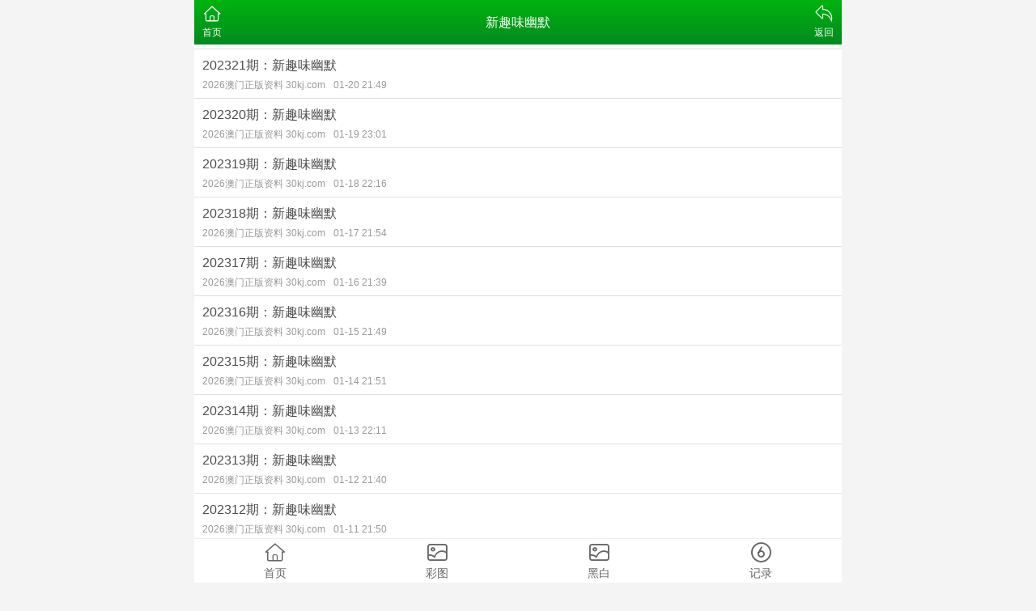

--- FILE ---
content_type: text/html; charset=utf-8
request_url: https://apruncong.com/list/%E6%96%B0%E8%B6%A3%E5%91%B3%E5%B9%BD%E9%BB%98
body_size: 1571
content:
<!DOCTYPE html>
<html lang="zh-CN">
<head>
	<meta charset="utf-8">
	<meta name="viewport" content="width=device-width, initial-scale=1.0" />
	<title>新趣味幽默-安平县润聪金属丝网制品有限公司</title>
	<meta name="keywords" content="新趣味幽默,安平县润聪金属丝网制品有限公司>">
	<meta name="description" content="新趣味幽默,安平县润聪金属丝网制品有限公司是一家位于河北省衡水市安平县的金属丝网制品制造企业，成立于2016年，法定代表人为张红曼。">
	<link rel="icon" type="image/x-icon" href="/static/images/favicon.ico">
	<link rel="stylesheet" href="/static/css/home.css">
	<link rel="stylesheet" href="//at.alicdn.com/t/font_2748176_bvpzrxyy7vc.css">
	<link rel="stylesheet" href="//at.alicdn.com/t/font_2805178_apwa1emhlkv.css">
	<script src="/static/javascripts/jquery-1.10.2.min.js"></script>
	<script src="/static/javascripts/bash.js"></script>

	<script>
var _hmt = _hmt || [];
(function() {
  var hm = document.createElement("script");
  hm.src = "https://hm.baidu.com/hm.js?1353ae4519746626ad83e90457842c33";
  var s = document.getElementsByTagName("script")[0]; 
  s.parentNode.insertBefore(hm, s);
})();
</script>	
</head>
<body>
<div class="wrapper">
	<header>
		<div class="header">
			<div class="home"><span><a href="/"><i class="iconfont icon-home"></i><p>首页</p></span></a></div>
			<div class="name">新趣味幽默</div>
			<div class="menu">
				<span id="go-back"><i class="iconfont icon-back"></i><p>返回</p></span>
			</div>
		</div>
	</header>
	<div class="container">
				<div class="list-outlink line-bottom">
					</div>
				<div class="list-content">
			<ul>
							<li>
					<a href="/info/205844/202321期：新趣味幽默">
						<div class="title">202321期：新趣味幽默</div>
						<div class="times">2026澳门正版资料 30kj.com<label>01-20 21:49</label></div>
					</a>
				</li>
							<li>
					<a href="/info/204243/202320期：新趣味幽默">
						<div class="title">202320期：新趣味幽默</div>
						<div class="times">2026澳门正版资料 30kj.com<label>01-19 23:01</label></div>
					</a>
				</li>
							<li>
					<a href="/info/202642/202319期：新趣味幽默">
						<div class="title">202319期：新趣味幽默</div>
						<div class="times">2026澳门正版资料 30kj.com<label>01-18 22:16</label></div>
					</a>
				</li>
							<li>
					<a href="/info/200690/202318期：新趣味幽默">
						<div class="title">202318期：新趣味幽默</div>
						<div class="times">2026澳门正版资料 30kj.com<label>01-17 21:54</label></div>
					</a>
				</li>
							<li>
					<a href="/info/199089/202317期：新趣味幽默">
						<div class="title">202317期：新趣味幽默</div>
						<div class="times">2026澳门正版资料 30kj.com<label>01-16 21:39</label></div>
					</a>
				</li>
							<li>
					<a href="/info/197488/202316期：新趣味幽默">
						<div class="title">202316期：新趣味幽默</div>
						<div class="times">2026澳门正版资料 30kj.com<label>01-15 21:49</label></div>
					</a>
				</li>
							<li>
					<a href="/info/195887/202315期：新趣味幽默">
						<div class="title">202315期：新趣味幽默</div>
						<div class="times">2026澳门正版资料 30kj.com<label>01-14 21:51</label></div>
					</a>
				</li>
							<li>
					<a href="/info/194286/202314期：新趣味幽默">
						<div class="title">202314期：新趣味幽默</div>
						<div class="times">2026澳门正版资料 30kj.com<label>01-13 22:11</label></div>
					</a>
				</li>
							<li>
					<a href="/info/192683/202313期：新趣味幽默">
						<div class="title">202313期：新趣味幽默</div>
						<div class="times">2026澳门正版资料 30kj.com<label>01-12 21:40</label></div>
					</a>
				</li>
							<li>
					<a href="/info/191082/202312期：新趣味幽默">
						<div class="title">202312期：新趣味幽默</div>
						<div class="times">2026澳门正版资料 30kj.com<label>01-11 21:50</label></div>
					</a>
				</li>
							<li>
					<a href="/info/189479/202311期：新趣味幽默">
						<div class="title">202311期：新趣味幽默</div>
						<div class="times">2026澳门正版资料 30kj.com<label>01-10 21:55</label></div>
					</a>
				</li>
							<li>
					<a href="/info/187878/202310期：新趣味幽默">
						<div class="title">202310期：新趣味幽默</div>
						<div class="times">2026澳门正版资料 30kj.com<label>01-09 21:46</label></div>
					</a>
				</li>
							<li>
					<a href="/info/186276/20239期：新趣味幽默">
						<div class="title">20239期：新趣味幽默</div>
						<div class="times">2026澳门正版资料 30kj.com<label>01-08 21:51</label></div>
					</a>
				</li>
							<li>
					<a href="/info/185842/20238期：新趣味幽默">
						<div class="title">20238期：新趣味幽默</div>
						<div class="times">2026澳门正版资料 30kj.com<label>01-08 00:56</label></div>
					</a>
				</li>
							<li>
					<a href="/info/185841/20237期：新趣味幽默">
						<div class="title">20237期：新趣味幽默</div>
						<div class="times">2026澳门正版资料 30kj.com<label>01-08 00:56</label></div>
					</a>
				</li>
							<li>
					<a href="/info/185840/20236期：新趣味幽默">
						<div class="title">20236期：新趣味幽默</div>
						<div class="times">2026澳门正版资料 30kj.com<label>01-08 00:56</label></div>
					</a>
				</li>
							<li>
					<a href="/info/185839/20235期：新趣味幽默">
						<div class="title">20235期：新趣味幽默</div>
						<div class="times">2026澳门正版资料 30kj.com<label>01-08 00:56</label></div>
					</a>
				</li>
							<li>
					<a href="/info/185838/20234期：新趣味幽默">
						<div class="title">20234期：新趣味幽默</div>
						<div class="times">2026澳门正版资料 30kj.com<label>01-08 00:56</label></div>
					</a>
				</li>
							<li>
					<a href="/info/185837/20233期：新趣味幽默">
						<div class="title">20233期：新趣味幽默</div>
						<div class="times">2026澳门正版资料 30kj.com<label>01-08 00:56</label></div>
					</a>
				</li>
							<li>
					<a href="/info/185836/20232期：新趣味幽默">
						<div class="title">20232期：新趣味幽默</div>
						<div class="times">2026澳门正版资料 30kj.com<label>01-08 00:56</label></div>
					</a>
				</li>
						</ul>
		</div>
		<div class="list-pages">
			<a href="javascript:;" class="grey">上一页</a>
			<a class="select">
				<select onchange="window.location.href='/list/新趣味幽默/'+this.options[this.selectedIndex].value+''">
									<option value="1" data-href="/list/新趣味幽默/1" selected="selected">第1页</option>
									<option value="2" data-href="/list/新趣味幽默/2">第2页</option>
								</select>
				<span>第1页</span>
			</a>
			<a href="/list/新趣味幽默/2" >下一页</a>
		</div>
				<div class="list-outlink line-bottom">
					</div>
			</div>
	<footer>
		<div class="btn"><a href="/">返回首页</a></div>
		<div class="tab">
			<a href="/">
				<span><i class="iconfont icon-home"></i></span>
				<p>首页</p>
			</a>
			<a href="/photo/color">
				<span><i class="iconfont icon-photo"></i></span>
				<p>彩图</p>
			</a>
			<a href="/photo/black">
				<span><i class="iconfont icon-photo"></i></span>
				<p>黑白</p>
			</a>
			<a href="/page/history">
				<span><i class="iconfont icon-six"></i></span>
				<p>记录</p>
			</a>
		</div>
	</footer>
</div>
<script defer src="https://static.cloudflareinsights.com/beacon.min.js/vcd15cbe7772f49c399c6a5babf22c1241717689176015" integrity="sha512-ZpsOmlRQV6y907TI0dKBHq9Md29nnaEIPlkf84rnaERnq6zvWvPUqr2ft8M1aS28oN72PdrCzSjY4U6VaAw1EQ==" data-cf-beacon='{"version":"2024.11.0","token":"d100cf37391740f085b752cf5849677f","r":1,"server_timing":{"name":{"cfCacheStatus":true,"cfEdge":true,"cfExtPri":true,"cfL4":true,"cfOrigin":true,"cfSpeedBrain":true},"location_startswith":null}}' crossorigin="anonymous"></script>
</body>
</html>